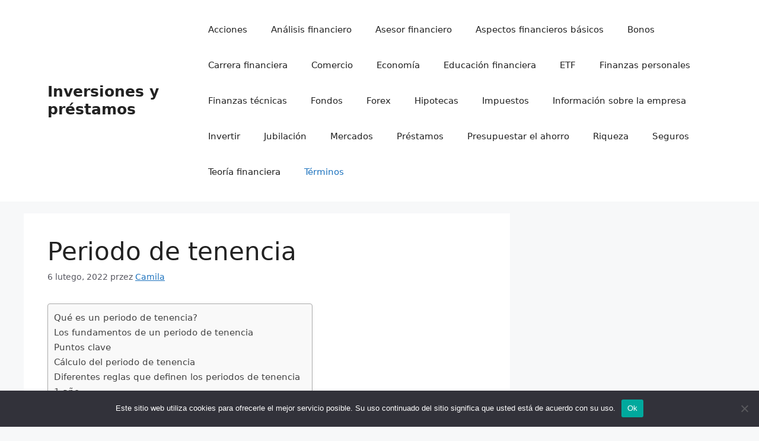

--- FILE ---
content_type: text/html; charset=UTF-8
request_url: https://edmetic.es/periodo-de-tenencia/
body_size: 15133
content:
<!DOCTYPE html>
<html lang="pl-PL">
<head>
	<meta charset="UTF-8">
	<meta name='robots' content='index, follow, max-image-preview:large, max-snippet:-1, max-video-preview:-1' />
	<style>img:is([sizes="auto" i], [sizes^="auto," i]) { contain-intrinsic-size: 3000px 1500px }</style>
	<meta name="viewport" content="width=device-width, initial-scale=1">
	<!-- This site is optimized with the Yoast SEO plugin v26.4 - https://yoast.com/wordpress/plugins/seo/ -->
	<title>Periodo de tenencia - Inversiones y pr&eacute;stamos</title>
	<link rel="canonical" href="https://edmetic.es/periodo-de-tenencia/" />
	<meta property="og:locale" content="pl_PL" />
	<meta property="og:type" content="article" />
	<meta property="og:title" content="Periodo de tenencia - Inversiones y pr&eacute;stamos" />
	<meta property="og:description" content="Qué es un periodo de tenencia? Un periodo de tenencia es el tiempo que un inversor mantiene la inversión, o el periodo entre la compra y la venta de un valor. En una posición larga, el periodo de tenencia se refiere al tiempo que transcurre entre la compra de un activo y su venta. En una ... Dowiedz się więcej" />
	<meta property="og:url" content="https://edmetic.es/periodo-de-tenencia/" />
	<meta property="og:site_name" content="Inversiones y pr&eacute;stamos" />
	<meta property="article:published_time" content="2022-02-06T02:05:35+00:00" />
	<meta name="author" content="Camila" />
	<meta name="twitter:card" content="summary_large_image" />
	<meta name="twitter:label1" content="Napisane przez" />
	<meta name="twitter:data1" content="Camila" />
	<meta name="twitter:label2" content="Szacowany czas czytania" />
	<meta name="twitter:data2" content="5 minut" />
	<script type="application/ld+json" class="yoast-schema-graph">{"@context":"https://schema.org","@graph":[{"@type":"WebPage","@id":"https://edmetic.es/periodo-de-tenencia/","url":"https://edmetic.es/periodo-de-tenencia/","name":"Periodo de tenencia - Inversiones y pr&eacute;stamos","isPartOf":{"@id":"https://edmetic.es/#website"},"datePublished":"2022-02-06T02:05:35+00:00","author":{"@id":"https://edmetic.es/#/schema/person/1ab324cd9c38acdcaa89c1045c14ba84"},"breadcrumb":{"@id":"https://edmetic.es/periodo-de-tenencia/#breadcrumb"},"inLanguage":"pl-PL","potentialAction":[{"@type":"ReadAction","target":["https://edmetic.es/periodo-de-tenencia/"]}]},{"@type":"BreadcrumbList","@id":"https://edmetic.es/periodo-de-tenencia/#breadcrumb","itemListElement":[{"@type":"ListItem","position":1,"name":"Strona główna","item":"https://edmetic.es/"},{"@type":"ListItem","position":2,"name":"Periodo de tenencia"}]},{"@type":"WebSite","@id":"https://edmetic.es/#website","url":"https://edmetic.es/","name":"Inversiones y pr&eacute;stamos","description":"Blogging y educaci&oacute;n financiera","potentialAction":[{"@type":"SearchAction","target":{"@type":"EntryPoint","urlTemplate":"https://edmetic.es/?s={search_term_string}"},"query-input":{"@type":"PropertyValueSpecification","valueRequired":true,"valueName":"search_term_string"}}],"inLanguage":"pl-PL"},{"@type":"Person","@id":"https://edmetic.es/#/schema/person/1ab324cd9c38acdcaa89c1045c14ba84","name":"Camila","image":{"@type":"ImageObject","inLanguage":"pl-PL","@id":"https://edmetic.es/#/schema/person/image/","url":"https://secure.gravatar.com/avatar/?s=96&d=mm&r=g","contentUrl":"https://secure.gravatar.com/avatar/?s=96&d=mm&r=g","caption":"Camila"}}]}</script>
	<!-- / Yoast SEO plugin. -->


<link rel="alternate" type="application/rss+xml" title="Inversiones y pr&eacute;stamos &raquo; Kanał z wpisami" href="https://edmetic.es/feed/" />
<link rel="alternate" type="application/rss+xml" title="Inversiones y pr&eacute;stamos &raquo; Kanał z komentarzami" href="https://edmetic.es/comments/feed/" />
<link rel="alternate" type="application/rss+xml" title="Inversiones y pr&eacute;stamos &raquo; Periodo de tenencia Kanał z komentarzami" href="https://edmetic.es/periodo-de-tenencia/feed/" />
<script>
window._wpemojiSettings = {"baseUrl":"https:\/\/s.w.org\/images\/core\/emoji\/16.0.1\/72x72\/","ext":".png","svgUrl":"https:\/\/s.w.org\/images\/core\/emoji\/16.0.1\/svg\/","svgExt":".svg","source":{"concatemoji":"https:\/\/edmetic.es\/wp-includes\/js\/wp-emoji-release.min.js?ver=6.8.2"}};
/*! This file is auto-generated */
!function(s,n){var o,i,e;function c(e){try{var t={supportTests:e,timestamp:(new Date).valueOf()};sessionStorage.setItem(o,JSON.stringify(t))}catch(e){}}function p(e,t,n){e.clearRect(0,0,e.canvas.width,e.canvas.height),e.fillText(t,0,0);var t=new Uint32Array(e.getImageData(0,0,e.canvas.width,e.canvas.height).data),a=(e.clearRect(0,0,e.canvas.width,e.canvas.height),e.fillText(n,0,0),new Uint32Array(e.getImageData(0,0,e.canvas.width,e.canvas.height).data));return t.every(function(e,t){return e===a[t]})}function u(e,t){e.clearRect(0,0,e.canvas.width,e.canvas.height),e.fillText(t,0,0);for(var n=e.getImageData(16,16,1,1),a=0;a<n.data.length;a++)if(0!==n.data[a])return!1;return!0}function f(e,t,n,a){switch(t){case"flag":return n(e,"\ud83c\udff3\ufe0f\u200d\u26a7\ufe0f","\ud83c\udff3\ufe0f\u200b\u26a7\ufe0f")?!1:!n(e,"\ud83c\udde8\ud83c\uddf6","\ud83c\udde8\u200b\ud83c\uddf6")&&!n(e,"\ud83c\udff4\udb40\udc67\udb40\udc62\udb40\udc65\udb40\udc6e\udb40\udc67\udb40\udc7f","\ud83c\udff4\u200b\udb40\udc67\u200b\udb40\udc62\u200b\udb40\udc65\u200b\udb40\udc6e\u200b\udb40\udc67\u200b\udb40\udc7f");case"emoji":return!a(e,"\ud83e\udedf")}return!1}function g(e,t,n,a){var r="undefined"!=typeof WorkerGlobalScope&&self instanceof WorkerGlobalScope?new OffscreenCanvas(300,150):s.createElement("canvas"),o=r.getContext("2d",{willReadFrequently:!0}),i=(o.textBaseline="top",o.font="600 32px Arial",{});return e.forEach(function(e){i[e]=t(o,e,n,a)}),i}function t(e){var t=s.createElement("script");t.src=e,t.defer=!0,s.head.appendChild(t)}"undefined"!=typeof Promise&&(o="wpEmojiSettingsSupports",i=["flag","emoji"],n.supports={everything:!0,everythingExceptFlag:!0},e=new Promise(function(e){s.addEventListener("DOMContentLoaded",e,{once:!0})}),new Promise(function(t){var n=function(){try{var e=JSON.parse(sessionStorage.getItem(o));if("object"==typeof e&&"number"==typeof e.timestamp&&(new Date).valueOf()<e.timestamp+604800&&"object"==typeof e.supportTests)return e.supportTests}catch(e){}return null}();if(!n){if("undefined"!=typeof Worker&&"undefined"!=typeof OffscreenCanvas&&"undefined"!=typeof URL&&URL.createObjectURL&&"undefined"!=typeof Blob)try{var e="postMessage("+g.toString()+"("+[JSON.stringify(i),f.toString(),p.toString(),u.toString()].join(",")+"));",a=new Blob([e],{type:"text/javascript"}),r=new Worker(URL.createObjectURL(a),{name:"wpTestEmojiSupports"});return void(r.onmessage=function(e){c(n=e.data),r.terminate(),t(n)})}catch(e){}c(n=g(i,f,p,u))}t(n)}).then(function(e){for(var t in e)n.supports[t]=e[t],n.supports.everything=n.supports.everything&&n.supports[t],"flag"!==t&&(n.supports.everythingExceptFlag=n.supports.everythingExceptFlag&&n.supports[t]);n.supports.everythingExceptFlag=n.supports.everythingExceptFlag&&!n.supports.flag,n.DOMReady=!1,n.readyCallback=function(){n.DOMReady=!0}}).then(function(){return e}).then(function(){var e;n.supports.everything||(n.readyCallback(),(e=n.source||{}).concatemoji?t(e.concatemoji):e.wpemoji&&e.twemoji&&(t(e.twemoji),t(e.wpemoji)))}))}((window,document),window._wpemojiSettings);
</script>
<style id='wp-emoji-styles-inline-css'>

	img.wp-smiley, img.emoji {
		display: inline !important;
		border: none !important;
		box-shadow: none !important;
		height: 1em !important;
		width: 1em !important;
		margin: 0 0.07em !important;
		vertical-align: -0.1em !important;
		background: none !important;
		padding: 0 !important;
	}
</style>
<link rel='stylesheet' id='wp-block-library-css' href='https://edmetic.es/wp-includes/css/dist/block-library/style.min.css?ver=6.8.2' media='all' />
<style id='classic-theme-styles-inline-css'>
/*! This file is auto-generated */
.wp-block-button__link{color:#fff;background-color:#32373c;border-radius:9999px;box-shadow:none;text-decoration:none;padding:calc(.667em + 2px) calc(1.333em + 2px);font-size:1.125em}.wp-block-file__button{background:#32373c;color:#fff;text-decoration:none}
</style>
<style id='global-styles-inline-css'>
:root{--wp--preset--aspect-ratio--square: 1;--wp--preset--aspect-ratio--4-3: 4/3;--wp--preset--aspect-ratio--3-4: 3/4;--wp--preset--aspect-ratio--3-2: 3/2;--wp--preset--aspect-ratio--2-3: 2/3;--wp--preset--aspect-ratio--16-9: 16/9;--wp--preset--aspect-ratio--9-16: 9/16;--wp--preset--color--black: #000000;--wp--preset--color--cyan-bluish-gray: #abb8c3;--wp--preset--color--white: #ffffff;--wp--preset--color--pale-pink: #f78da7;--wp--preset--color--vivid-red: #cf2e2e;--wp--preset--color--luminous-vivid-orange: #ff6900;--wp--preset--color--luminous-vivid-amber: #fcb900;--wp--preset--color--light-green-cyan: #7bdcb5;--wp--preset--color--vivid-green-cyan: #00d084;--wp--preset--color--pale-cyan-blue: #8ed1fc;--wp--preset--color--vivid-cyan-blue: #0693e3;--wp--preset--color--vivid-purple: #9b51e0;--wp--preset--color--contrast: var(--contrast);--wp--preset--color--contrast-2: var(--contrast-2);--wp--preset--color--contrast-3: var(--contrast-3);--wp--preset--color--base: var(--base);--wp--preset--color--base-2: var(--base-2);--wp--preset--color--base-3: var(--base-3);--wp--preset--color--accent: var(--accent);--wp--preset--gradient--vivid-cyan-blue-to-vivid-purple: linear-gradient(135deg,rgba(6,147,227,1) 0%,rgb(155,81,224) 100%);--wp--preset--gradient--light-green-cyan-to-vivid-green-cyan: linear-gradient(135deg,rgb(122,220,180) 0%,rgb(0,208,130) 100%);--wp--preset--gradient--luminous-vivid-amber-to-luminous-vivid-orange: linear-gradient(135deg,rgba(252,185,0,1) 0%,rgba(255,105,0,1) 100%);--wp--preset--gradient--luminous-vivid-orange-to-vivid-red: linear-gradient(135deg,rgba(255,105,0,1) 0%,rgb(207,46,46) 100%);--wp--preset--gradient--very-light-gray-to-cyan-bluish-gray: linear-gradient(135deg,rgb(238,238,238) 0%,rgb(169,184,195) 100%);--wp--preset--gradient--cool-to-warm-spectrum: linear-gradient(135deg,rgb(74,234,220) 0%,rgb(151,120,209) 20%,rgb(207,42,186) 40%,rgb(238,44,130) 60%,rgb(251,105,98) 80%,rgb(254,248,76) 100%);--wp--preset--gradient--blush-light-purple: linear-gradient(135deg,rgb(255,206,236) 0%,rgb(152,150,240) 100%);--wp--preset--gradient--blush-bordeaux: linear-gradient(135deg,rgb(254,205,165) 0%,rgb(254,45,45) 50%,rgb(107,0,62) 100%);--wp--preset--gradient--luminous-dusk: linear-gradient(135deg,rgb(255,203,112) 0%,rgb(199,81,192) 50%,rgb(65,88,208) 100%);--wp--preset--gradient--pale-ocean: linear-gradient(135deg,rgb(255,245,203) 0%,rgb(182,227,212) 50%,rgb(51,167,181) 100%);--wp--preset--gradient--electric-grass: linear-gradient(135deg,rgb(202,248,128) 0%,rgb(113,206,126) 100%);--wp--preset--gradient--midnight: linear-gradient(135deg,rgb(2,3,129) 0%,rgb(40,116,252) 100%);--wp--preset--font-size--small: 13px;--wp--preset--font-size--medium: 20px;--wp--preset--font-size--large: 36px;--wp--preset--font-size--x-large: 42px;--wp--preset--spacing--20: 0.44rem;--wp--preset--spacing--30: 0.67rem;--wp--preset--spacing--40: 1rem;--wp--preset--spacing--50: 1.5rem;--wp--preset--spacing--60: 2.25rem;--wp--preset--spacing--70: 3.38rem;--wp--preset--spacing--80: 5.06rem;--wp--preset--shadow--natural: 6px 6px 9px rgba(0, 0, 0, 0.2);--wp--preset--shadow--deep: 12px 12px 50px rgba(0, 0, 0, 0.4);--wp--preset--shadow--sharp: 6px 6px 0px rgba(0, 0, 0, 0.2);--wp--preset--shadow--outlined: 6px 6px 0px -3px rgba(255, 255, 255, 1), 6px 6px rgba(0, 0, 0, 1);--wp--preset--shadow--crisp: 6px 6px 0px rgba(0, 0, 0, 1);}:where(.is-layout-flex){gap: 0.5em;}:where(.is-layout-grid){gap: 0.5em;}body .is-layout-flex{display: flex;}.is-layout-flex{flex-wrap: wrap;align-items: center;}.is-layout-flex > :is(*, div){margin: 0;}body .is-layout-grid{display: grid;}.is-layout-grid > :is(*, div){margin: 0;}:where(.wp-block-columns.is-layout-flex){gap: 2em;}:where(.wp-block-columns.is-layout-grid){gap: 2em;}:where(.wp-block-post-template.is-layout-flex){gap: 1.25em;}:where(.wp-block-post-template.is-layout-grid){gap: 1.25em;}.has-black-color{color: var(--wp--preset--color--black) !important;}.has-cyan-bluish-gray-color{color: var(--wp--preset--color--cyan-bluish-gray) !important;}.has-white-color{color: var(--wp--preset--color--white) !important;}.has-pale-pink-color{color: var(--wp--preset--color--pale-pink) !important;}.has-vivid-red-color{color: var(--wp--preset--color--vivid-red) !important;}.has-luminous-vivid-orange-color{color: var(--wp--preset--color--luminous-vivid-orange) !important;}.has-luminous-vivid-amber-color{color: var(--wp--preset--color--luminous-vivid-amber) !important;}.has-light-green-cyan-color{color: var(--wp--preset--color--light-green-cyan) !important;}.has-vivid-green-cyan-color{color: var(--wp--preset--color--vivid-green-cyan) !important;}.has-pale-cyan-blue-color{color: var(--wp--preset--color--pale-cyan-blue) !important;}.has-vivid-cyan-blue-color{color: var(--wp--preset--color--vivid-cyan-blue) !important;}.has-vivid-purple-color{color: var(--wp--preset--color--vivid-purple) !important;}.has-black-background-color{background-color: var(--wp--preset--color--black) !important;}.has-cyan-bluish-gray-background-color{background-color: var(--wp--preset--color--cyan-bluish-gray) !important;}.has-white-background-color{background-color: var(--wp--preset--color--white) !important;}.has-pale-pink-background-color{background-color: var(--wp--preset--color--pale-pink) !important;}.has-vivid-red-background-color{background-color: var(--wp--preset--color--vivid-red) !important;}.has-luminous-vivid-orange-background-color{background-color: var(--wp--preset--color--luminous-vivid-orange) !important;}.has-luminous-vivid-amber-background-color{background-color: var(--wp--preset--color--luminous-vivid-amber) !important;}.has-light-green-cyan-background-color{background-color: var(--wp--preset--color--light-green-cyan) !important;}.has-vivid-green-cyan-background-color{background-color: var(--wp--preset--color--vivid-green-cyan) !important;}.has-pale-cyan-blue-background-color{background-color: var(--wp--preset--color--pale-cyan-blue) !important;}.has-vivid-cyan-blue-background-color{background-color: var(--wp--preset--color--vivid-cyan-blue) !important;}.has-vivid-purple-background-color{background-color: var(--wp--preset--color--vivid-purple) !important;}.has-black-border-color{border-color: var(--wp--preset--color--black) !important;}.has-cyan-bluish-gray-border-color{border-color: var(--wp--preset--color--cyan-bluish-gray) !important;}.has-white-border-color{border-color: var(--wp--preset--color--white) !important;}.has-pale-pink-border-color{border-color: var(--wp--preset--color--pale-pink) !important;}.has-vivid-red-border-color{border-color: var(--wp--preset--color--vivid-red) !important;}.has-luminous-vivid-orange-border-color{border-color: var(--wp--preset--color--luminous-vivid-orange) !important;}.has-luminous-vivid-amber-border-color{border-color: var(--wp--preset--color--luminous-vivid-amber) !important;}.has-light-green-cyan-border-color{border-color: var(--wp--preset--color--light-green-cyan) !important;}.has-vivid-green-cyan-border-color{border-color: var(--wp--preset--color--vivid-green-cyan) !important;}.has-pale-cyan-blue-border-color{border-color: var(--wp--preset--color--pale-cyan-blue) !important;}.has-vivid-cyan-blue-border-color{border-color: var(--wp--preset--color--vivid-cyan-blue) !important;}.has-vivid-purple-border-color{border-color: var(--wp--preset--color--vivid-purple) !important;}.has-vivid-cyan-blue-to-vivid-purple-gradient-background{background: var(--wp--preset--gradient--vivid-cyan-blue-to-vivid-purple) !important;}.has-light-green-cyan-to-vivid-green-cyan-gradient-background{background: var(--wp--preset--gradient--light-green-cyan-to-vivid-green-cyan) !important;}.has-luminous-vivid-amber-to-luminous-vivid-orange-gradient-background{background: var(--wp--preset--gradient--luminous-vivid-amber-to-luminous-vivid-orange) !important;}.has-luminous-vivid-orange-to-vivid-red-gradient-background{background: var(--wp--preset--gradient--luminous-vivid-orange-to-vivid-red) !important;}.has-very-light-gray-to-cyan-bluish-gray-gradient-background{background: var(--wp--preset--gradient--very-light-gray-to-cyan-bluish-gray) !important;}.has-cool-to-warm-spectrum-gradient-background{background: var(--wp--preset--gradient--cool-to-warm-spectrum) !important;}.has-blush-light-purple-gradient-background{background: var(--wp--preset--gradient--blush-light-purple) !important;}.has-blush-bordeaux-gradient-background{background: var(--wp--preset--gradient--blush-bordeaux) !important;}.has-luminous-dusk-gradient-background{background: var(--wp--preset--gradient--luminous-dusk) !important;}.has-pale-ocean-gradient-background{background: var(--wp--preset--gradient--pale-ocean) !important;}.has-electric-grass-gradient-background{background: var(--wp--preset--gradient--electric-grass) !important;}.has-midnight-gradient-background{background: var(--wp--preset--gradient--midnight) !important;}.has-small-font-size{font-size: var(--wp--preset--font-size--small) !important;}.has-medium-font-size{font-size: var(--wp--preset--font-size--medium) !important;}.has-large-font-size{font-size: var(--wp--preset--font-size--large) !important;}.has-x-large-font-size{font-size: var(--wp--preset--font-size--x-large) !important;}
:where(.wp-block-post-template.is-layout-flex){gap: 1.25em;}:where(.wp-block-post-template.is-layout-grid){gap: 1.25em;}
:where(.wp-block-columns.is-layout-flex){gap: 2em;}:where(.wp-block-columns.is-layout-grid){gap: 2em;}
:root :where(.wp-block-pullquote){font-size: 1.5em;line-height: 1.6;}
</style>
<link rel='stylesheet' id='dashicons-css' href='https://edmetic.es/wp-includes/css/dashicons.min.css?ver=6.8.2' media='all' />
<link rel='stylesheet' id='admin-bar-css' href='https://edmetic.es/wp-includes/css/admin-bar.min.css?ver=6.8.2' media='all' />
<style id='admin-bar-inline-css'>

    /* Hide CanvasJS credits for P404 charts specifically */
    #p404RedirectChart .canvasjs-chart-credit {
        display: none !important;
    }
    
    #p404RedirectChart canvas {
        border-radius: 6px;
    }

    .p404-redirect-adminbar-weekly-title {
        font-weight: bold;
        font-size: 14px;
        color: #fff;
        margin-bottom: 6px;
    }

    #wpadminbar #wp-admin-bar-p404_free_top_button .ab-icon:before {
        content: "\f103";
        color: #dc3545;
        top: 3px;
    }
    
    #wp-admin-bar-p404_free_top_button .ab-item {
        min-width: 80px !important;
        padding: 0px !important;
    }
    
    /* Ensure proper positioning and z-index for P404 dropdown */
    .p404-redirect-adminbar-dropdown-wrap { 
        min-width: 0; 
        padding: 0;
        position: static !important;
    }
    
    #wpadminbar #wp-admin-bar-p404_free_top_button_dropdown {
        position: static !important;
    }
    
    #wpadminbar #wp-admin-bar-p404_free_top_button_dropdown .ab-item {
        padding: 0 !important;
        margin: 0 !important;
    }
    
    .p404-redirect-dropdown-container {
        min-width: 340px;
        padding: 18px 18px 12px 18px;
        background: #23282d !important;
        color: #fff;
        border-radius: 12px;
        box-shadow: 0 8px 32px rgba(0,0,0,0.25);
        margin-top: 10px;
        position: relative !important;
        z-index: 999999 !important;
        display: block !important;
        border: 1px solid #444;
    }
    
    /* Ensure P404 dropdown appears on hover */
    #wpadminbar #wp-admin-bar-p404_free_top_button .p404-redirect-dropdown-container { 
        display: none !important;
    }
    
    #wpadminbar #wp-admin-bar-p404_free_top_button:hover .p404-redirect-dropdown-container { 
        display: block !important;
    }
    
    #wpadminbar #wp-admin-bar-p404_free_top_button:hover #wp-admin-bar-p404_free_top_button_dropdown .p404-redirect-dropdown-container {
        display: block !important;
    }
    
    .p404-redirect-card {
        background: #2c3338;
        border-radius: 8px;
        padding: 18px 18px 12px 18px;
        box-shadow: 0 2px 8px rgba(0,0,0,0.07);
        display: flex;
        flex-direction: column;
        align-items: flex-start;
        border: 1px solid #444;
    }
    
    .p404-redirect-btn {
        display: inline-block;
        background: #dc3545;
        color: #fff !important;
        font-weight: bold;
        padding: 5px 22px;
        border-radius: 8px;
        text-decoration: none;
        font-size: 17px;
        transition: background 0.2s, box-shadow 0.2s;
        margin-top: 8px;
        box-shadow: 0 2px 8px rgba(220,53,69,0.15);
        text-align: center;
        line-height: 1.6;
    }
    
    .p404-redirect-btn:hover {
        background: #c82333;
        color: #fff !important;
        box-shadow: 0 4px 16px rgba(220,53,69,0.25);
    }
    
    /* Prevent conflicts with other admin bar dropdowns */
    #wpadminbar .ab-top-menu > li:hover > .ab-item,
    #wpadminbar .ab-top-menu > li.hover > .ab-item {
        z-index: auto;
    }
    
    #wpadminbar #wp-admin-bar-p404_free_top_button:hover > .ab-item {
        z-index: 999998 !important;
    }
    
</style>
<link rel='stylesheet' id='cookie-notice-front-css' href='https://edmetic.es/wp-content/plugins/cookie-notice/css/front.min.css?ver=2.5.9' media='all' />
<link rel='stylesheet' id='ez-toc-css' href='https://edmetic.es/wp-content/plugins/easy-table-of-contents/assets/css/screen.min.css?ver=2.0.77' media='all' />
<style id='ez-toc-inline-css'>
div#ez-toc-container .ez-toc-title {font-size: 120%;}div#ez-toc-container .ez-toc-title {font-weight: 500;}div#ez-toc-container ul li , div#ez-toc-container ul li a {font-size: 95%;}div#ez-toc-container ul li , div#ez-toc-container ul li a {font-weight: 500;}div#ez-toc-container nav ul ul li {font-size: 90%;}.ez-toc-box-title {font-weight: bold; margin-bottom: 10px; text-align: center; text-transform: uppercase; letter-spacing: 1px; color: #666; padding-bottom: 5px;position:absolute;top:-4%;left:5%;background-color: inherit;transition: top 0.3s ease;}.ez-toc-box-title.toc-closed {top:-25%;}
</style>
<link rel='stylesheet' id='generate-comments-css' href='https://edmetic.es/wp-content/themes/generatepress/assets/css/components/comments.min.css?ver=3.6.0' media='all' />
<link rel='stylesheet' id='generate-widget-areas-css' href='https://edmetic.es/wp-content/themes/generatepress/assets/css/components/widget-areas.min.css?ver=3.6.0' media='all' />
<link rel='stylesheet' id='generate-style-css' href='https://edmetic.es/wp-content/themes/generatepress/assets/css/main.min.css?ver=3.6.0' media='all' />
<style id='generate-style-inline-css'>
body{background-color:var(--base-2);color:var(--contrast);}a{color:var(--accent);}a{text-decoration:underline;}.entry-title a, .site-branding a, a.button, .wp-block-button__link, .main-navigation a{text-decoration:none;}a:hover, a:focus, a:active{color:var(--contrast);}.wp-block-group__inner-container{max-width:1200px;margin-left:auto;margin-right:auto;}:root{--contrast:#222222;--contrast-2:#575760;--contrast-3:#b2b2be;--base:#f0f0f0;--base-2:#f7f8f9;--base-3:#ffffff;--accent:#1e73be;}:root .has-contrast-color{color:var(--contrast);}:root .has-contrast-background-color{background-color:var(--contrast);}:root .has-contrast-2-color{color:var(--contrast-2);}:root .has-contrast-2-background-color{background-color:var(--contrast-2);}:root .has-contrast-3-color{color:var(--contrast-3);}:root .has-contrast-3-background-color{background-color:var(--contrast-3);}:root .has-base-color{color:var(--base);}:root .has-base-background-color{background-color:var(--base);}:root .has-base-2-color{color:var(--base-2);}:root .has-base-2-background-color{background-color:var(--base-2);}:root .has-base-3-color{color:var(--base-3);}:root .has-base-3-background-color{background-color:var(--base-3);}:root .has-accent-color{color:var(--accent);}:root .has-accent-background-color{background-color:var(--accent);}.top-bar{background-color:#636363;color:#ffffff;}.top-bar a{color:#ffffff;}.top-bar a:hover{color:#303030;}.site-header{background-color:var(--base-3);}.main-title a,.main-title a:hover{color:var(--contrast);}.site-description{color:var(--contrast-2);}.mobile-menu-control-wrapper .menu-toggle,.mobile-menu-control-wrapper .menu-toggle:hover,.mobile-menu-control-wrapper .menu-toggle:focus,.has-inline-mobile-toggle #site-navigation.toggled{background-color:rgba(0, 0, 0, 0.02);}.main-navigation,.main-navigation ul ul{background-color:var(--base-3);}.main-navigation .main-nav ul li a, .main-navigation .menu-toggle, .main-navigation .menu-bar-items{color:var(--contrast);}.main-navigation .main-nav ul li:not([class*="current-menu-"]):hover > a, .main-navigation .main-nav ul li:not([class*="current-menu-"]):focus > a, .main-navigation .main-nav ul li.sfHover:not([class*="current-menu-"]) > a, .main-navigation .menu-bar-item:hover > a, .main-navigation .menu-bar-item.sfHover > a{color:var(--accent);}button.menu-toggle:hover,button.menu-toggle:focus{color:var(--contrast);}.main-navigation .main-nav ul li[class*="current-menu-"] > a{color:var(--accent);}.navigation-search input[type="search"],.navigation-search input[type="search"]:active, .navigation-search input[type="search"]:focus, .main-navigation .main-nav ul li.search-item.active > a, .main-navigation .menu-bar-items .search-item.active > a{color:var(--accent);}.main-navigation ul ul{background-color:var(--base);}.separate-containers .inside-article, .separate-containers .comments-area, .separate-containers .page-header, .one-container .container, .separate-containers .paging-navigation, .inside-page-header{background-color:var(--base-3);}.entry-title a{color:var(--contrast);}.entry-title a:hover{color:var(--contrast-2);}.entry-meta{color:var(--contrast-2);}.sidebar .widget{background-color:var(--base-3);}.footer-widgets{background-color:var(--base-3);}.site-info{background-color:var(--base-3);}input[type="text"],input[type="email"],input[type="url"],input[type="password"],input[type="search"],input[type="tel"],input[type="number"],textarea,select{color:var(--contrast);background-color:var(--base-2);border-color:var(--base);}input[type="text"]:focus,input[type="email"]:focus,input[type="url"]:focus,input[type="password"]:focus,input[type="search"]:focus,input[type="tel"]:focus,input[type="number"]:focus,textarea:focus,select:focus{color:var(--contrast);background-color:var(--base-2);border-color:var(--contrast-3);}button,html input[type="button"],input[type="reset"],input[type="submit"],a.button,a.wp-block-button__link:not(.has-background){color:#ffffff;background-color:#55555e;}button:hover,html input[type="button"]:hover,input[type="reset"]:hover,input[type="submit"]:hover,a.button:hover,button:focus,html input[type="button"]:focus,input[type="reset"]:focus,input[type="submit"]:focus,a.button:focus,a.wp-block-button__link:not(.has-background):active,a.wp-block-button__link:not(.has-background):focus,a.wp-block-button__link:not(.has-background):hover{color:#ffffff;background-color:#3f4047;}a.generate-back-to-top{background-color:rgba( 0,0,0,0.4 );color:#ffffff;}a.generate-back-to-top:hover,a.generate-back-to-top:focus{background-color:rgba( 0,0,0,0.6 );color:#ffffff;}:root{--gp-search-modal-bg-color:var(--base-3);--gp-search-modal-text-color:var(--contrast);--gp-search-modal-overlay-bg-color:rgba(0,0,0,0.2);}@media (max-width:768px){.main-navigation .menu-bar-item:hover > a, .main-navigation .menu-bar-item.sfHover > a{background:none;color:var(--contrast);}}.nav-below-header .main-navigation .inside-navigation.grid-container, .nav-above-header .main-navigation .inside-navigation.grid-container{padding:0px 20px 0px 20px;}.site-main .wp-block-group__inner-container{padding:40px;}.separate-containers .paging-navigation{padding-top:20px;padding-bottom:20px;}.entry-content .alignwide, body:not(.no-sidebar) .entry-content .alignfull{margin-left:-40px;width:calc(100% + 80px);max-width:calc(100% + 80px);}.rtl .menu-item-has-children .dropdown-menu-toggle{padding-left:20px;}.rtl .main-navigation .main-nav ul li.menu-item-has-children > a{padding-right:20px;}@media (max-width:768px){.separate-containers .inside-article, .separate-containers .comments-area, .separate-containers .page-header, .separate-containers .paging-navigation, .one-container .site-content, .inside-page-header{padding:30px;}.site-main .wp-block-group__inner-container{padding:30px;}.inside-top-bar{padding-right:30px;padding-left:30px;}.inside-header{padding-right:30px;padding-left:30px;}.widget-area .widget{padding-top:30px;padding-right:30px;padding-bottom:30px;padding-left:30px;}.footer-widgets-container{padding-top:30px;padding-right:30px;padding-bottom:30px;padding-left:30px;}.inside-site-info{padding-right:30px;padding-left:30px;}.entry-content .alignwide, body:not(.no-sidebar) .entry-content .alignfull{margin-left:-30px;width:calc(100% + 60px);max-width:calc(100% + 60px);}.one-container .site-main .paging-navigation{margin-bottom:20px;}}/* End cached CSS */.is-right-sidebar{width:30%;}.is-left-sidebar{width:30%;}.site-content .content-area{width:70%;}@media (max-width:768px){.main-navigation .menu-toggle,.sidebar-nav-mobile:not(#sticky-placeholder){display:block;}.main-navigation ul,.gen-sidebar-nav,.main-navigation:not(.slideout-navigation):not(.toggled) .main-nav > ul,.has-inline-mobile-toggle #site-navigation .inside-navigation > *:not(.navigation-search):not(.main-nav){display:none;}.nav-align-right .inside-navigation,.nav-align-center .inside-navigation{justify-content:space-between;}.has-inline-mobile-toggle .mobile-menu-control-wrapper{display:flex;flex-wrap:wrap;}.has-inline-mobile-toggle .inside-header{flex-direction:row;text-align:left;flex-wrap:wrap;}.has-inline-mobile-toggle .header-widget,.has-inline-mobile-toggle #site-navigation{flex-basis:100%;}.nav-float-left .has-inline-mobile-toggle #site-navigation{order:10;}}
</style>
<link rel='stylesheet' id='yarppRelatedCss-css' href='https://edmetic.es/wp-content/plugins/yet-another-related-posts-plugin/style/related.css?ver=5.30.11' media='all' />
<link rel="https://api.w.org/" href="https://edmetic.es/wp-json/" /><link rel="alternate" title="JSON" type="application/json" href="https://edmetic.es/wp-json/wp/v2/posts/4383" /><link rel="EditURI" type="application/rsd+xml" title="RSD" href="https://edmetic.es/xmlrpc.php?rsd" />
<meta name="generator" content="WordPress 6.8.2" />
<link rel='shortlink' href='https://edmetic.es/?p=4383' />
<link rel="alternate" title="oEmbed (JSON)" type="application/json+oembed" href="https://edmetic.es/wp-json/oembed/1.0/embed?url=https%3A%2F%2Fedmetic.es%2Fperiodo-de-tenencia%2F" />
<link rel="alternate" title="oEmbed (XML)" type="text/xml+oembed" href="https://edmetic.es/wp-json/oembed/1.0/embed?url=https%3A%2F%2Fedmetic.es%2Fperiodo-de-tenencia%2F&#038;format=xml" />
<link rel="pingback" href="https://edmetic.es/xmlrpc.php">
</head>

<body data-rsssl=1 class="wp-singular post-template-default single single-post postid-4383 single-format-standard wp-embed-responsive wp-theme-generatepress cookies-not-set right-sidebar nav-float-right separate-containers header-aligned-left dropdown-hover" itemtype="https://schema.org/Blog" itemscope>
	<a class="screen-reader-text skip-link" href="#content" title="Przejdź do treści">Przejdź do treści</a>		<header class="site-header has-inline-mobile-toggle" id="masthead" aria-label="Witryna"  itemtype="https://schema.org/WPHeader" itemscope>
			<div class="inside-header grid-container">
				<div class="site-branding">
						<p class="main-title" itemprop="headline">
					<a href="https://edmetic.es/" rel="home" data-wpel-link="internal">Inversiones y pr&eacute;stamos</a>
				</p>
						
					</div>	<nav class="main-navigation mobile-menu-control-wrapper" id="mobile-menu-control-wrapper" aria-label="Przełącznik mobilny">
				<button data-nav="site-navigation" class="menu-toggle" aria-controls="primary-menu" aria-expanded="false">
			<span class="gp-icon icon-menu-bars"><svg viewBox="0 0 512 512" aria-hidden="true" xmlns="http://www.w3.org/2000/svg" width="1em" height="1em"><path d="M0 96c0-13.255 10.745-24 24-24h464c13.255 0 24 10.745 24 24s-10.745 24-24 24H24c-13.255 0-24-10.745-24-24zm0 160c0-13.255 10.745-24 24-24h464c13.255 0 24 10.745 24 24s-10.745 24-24 24H24c-13.255 0-24-10.745-24-24zm0 160c0-13.255 10.745-24 24-24h464c13.255 0 24 10.745 24 24s-10.745 24-24 24H24c-13.255 0-24-10.745-24-24z" /></svg><svg viewBox="0 0 512 512" aria-hidden="true" xmlns="http://www.w3.org/2000/svg" width="1em" height="1em"><path d="M71.029 71.029c9.373-9.372 24.569-9.372 33.942 0L256 222.059l151.029-151.03c9.373-9.372 24.569-9.372 33.942 0 9.372 9.373 9.372 24.569 0 33.942L289.941 256l151.03 151.029c9.372 9.373 9.372 24.569 0 33.942-9.373 9.372-24.569 9.372-33.942 0L256 289.941l-151.029 151.03c-9.373 9.372-24.569 9.372-33.942 0-9.372-9.373-9.372-24.569 0-33.942L222.059 256 71.029 104.971c-9.372-9.373-9.372-24.569 0-33.942z" /></svg></span><span class="screen-reader-text">Menu</span>		</button>
	</nav>
			<nav class="main-navigation sub-menu-right" id="site-navigation" aria-label="Podstawowy"  itemtype="https://schema.org/SiteNavigationElement" itemscope>
			<div class="inside-navigation grid-container">
								<button class="menu-toggle" aria-controls="primary-menu" aria-expanded="false">
					<span class="gp-icon icon-menu-bars"><svg viewBox="0 0 512 512" aria-hidden="true" xmlns="http://www.w3.org/2000/svg" width="1em" height="1em"><path d="M0 96c0-13.255 10.745-24 24-24h464c13.255 0 24 10.745 24 24s-10.745 24-24 24H24c-13.255 0-24-10.745-24-24zm0 160c0-13.255 10.745-24 24-24h464c13.255 0 24 10.745 24 24s-10.745 24-24 24H24c-13.255 0-24-10.745-24-24zm0 160c0-13.255 10.745-24 24-24h464c13.255 0 24 10.745 24 24s-10.745 24-24 24H24c-13.255 0-24-10.745-24-24z" /></svg><svg viewBox="0 0 512 512" aria-hidden="true" xmlns="http://www.w3.org/2000/svg" width="1em" height="1em"><path d="M71.029 71.029c9.373-9.372 24.569-9.372 33.942 0L256 222.059l151.029-151.03c9.373-9.372 24.569-9.372 33.942 0 9.372 9.373 9.372 24.569 0 33.942L289.941 256l151.03 151.029c9.372 9.373 9.372 24.569 0 33.942-9.373 9.372-24.569 9.372-33.942 0L256 289.941l-151.029 151.03c-9.373 9.372-24.569 9.372-33.942 0-9.372-9.373-9.372-24.569 0-33.942L222.059 256 71.029 104.971c-9.372-9.373-9.372-24.569 0-33.942z" /></svg></span><span class="mobile-menu">Menu</span>				</button>
				<div id="primary-menu" class="main-nav"><ul id="menu-top" class=" menu sf-menu"><li id="menu-item-13219" class="menu-item menu-item-type-taxonomy menu-item-object-category menu-item-13219"><a href="https://edmetic.es/category/acciones/" data-wpel-link="internal">Acciones</a></li>
<li id="menu-item-13220" class="menu-item menu-item-type-taxonomy menu-item-object-category menu-item-13220"><a href="https://edmetic.es/category/analisis-financiero/" data-wpel-link="internal">Análisis financiero</a></li>
<li id="menu-item-13221" class="menu-item menu-item-type-taxonomy menu-item-object-category menu-item-13221"><a href="https://edmetic.es/category/asesor-financiero/" data-wpel-link="internal">Asesor financiero</a></li>
<li id="menu-item-13222" class="menu-item menu-item-type-taxonomy menu-item-object-category menu-item-13222"><a href="https://edmetic.es/category/aspectos-financieros-basicos/" data-wpel-link="internal">Aspectos financieros básicos</a></li>
<li id="menu-item-13223" class="menu-item menu-item-type-taxonomy menu-item-object-category menu-item-13223"><a href="https://edmetic.es/category/bonos/" data-wpel-link="internal">Bonos</a></li>
<li id="menu-item-13224" class="menu-item menu-item-type-taxonomy menu-item-object-category menu-item-13224"><a href="https://edmetic.es/category/carrera-financiera/" data-wpel-link="internal">Carrera financiera</a></li>
<li id="menu-item-13225" class="menu-item menu-item-type-taxonomy menu-item-object-category menu-item-13225"><a href="https://edmetic.es/category/comercio/" data-wpel-link="internal">Comercio</a></li>
<li id="menu-item-13226" class="menu-item menu-item-type-taxonomy menu-item-object-category menu-item-13226"><a href="https://edmetic.es/category/economia/" data-wpel-link="internal">Economía</a></li>
<li id="menu-item-13227" class="menu-item menu-item-type-taxonomy menu-item-object-category menu-item-13227"><a href="https://edmetic.es/category/educacion-financiera/" data-wpel-link="internal">Educación financiera</a></li>
<li id="menu-item-13228" class="menu-item menu-item-type-taxonomy menu-item-object-category menu-item-13228"><a href="https://edmetic.es/category/etf/" data-wpel-link="internal">ETF</a></li>
<li id="menu-item-13229" class="menu-item menu-item-type-taxonomy menu-item-object-category menu-item-13229"><a href="https://edmetic.es/category/finanzas-personales/" data-wpel-link="internal">Finanzas personales</a></li>
<li id="menu-item-13230" class="menu-item menu-item-type-taxonomy menu-item-object-category menu-item-13230"><a href="https://edmetic.es/category/finanzas-tecnicas/" data-wpel-link="internal">Finanzas técnicas</a></li>
<li id="menu-item-13231" class="menu-item menu-item-type-taxonomy menu-item-object-category menu-item-13231"><a href="https://edmetic.es/category/fondos/" data-wpel-link="internal">Fondos</a></li>
<li id="menu-item-13232" class="menu-item menu-item-type-taxonomy menu-item-object-category menu-item-13232"><a href="https://edmetic.es/category/forex/" data-wpel-link="internal">Forex</a></li>
<li id="menu-item-13233" class="menu-item menu-item-type-taxonomy menu-item-object-category menu-item-13233"><a href="https://edmetic.es/category/hipotecas/" data-wpel-link="internal">Hipotecas</a></li>
<li id="menu-item-13234" class="menu-item menu-item-type-taxonomy menu-item-object-category menu-item-13234"><a href="https://edmetic.es/category/impuestos/" data-wpel-link="internal">Impuestos</a></li>
<li id="menu-item-13235" class="menu-item menu-item-type-taxonomy menu-item-object-category menu-item-13235"><a href="https://edmetic.es/category/informacion-sobre-la-empresa/" data-wpel-link="internal">Información sobre la empresa</a></li>
<li id="menu-item-13236" class="menu-item menu-item-type-taxonomy menu-item-object-category menu-item-13236"><a href="https://edmetic.es/category/invertir/" data-wpel-link="internal">Invertir</a></li>
<li id="menu-item-13237" class="menu-item menu-item-type-taxonomy menu-item-object-category menu-item-13237"><a href="https://edmetic.es/category/jubilacion/" data-wpel-link="internal">Jubilación</a></li>
<li id="menu-item-13238" class="menu-item menu-item-type-taxonomy menu-item-object-category menu-item-13238"><a href="https://edmetic.es/category/mercados/" data-wpel-link="internal">Mercados</a></li>
<li id="menu-item-13239" class="menu-item menu-item-type-taxonomy menu-item-object-category menu-item-13239"><a href="https://edmetic.es/category/prestamos/" data-wpel-link="internal">Préstamos</a></li>
<li id="menu-item-13240" class="menu-item menu-item-type-taxonomy menu-item-object-category menu-item-13240"><a href="https://edmetic.es/category/presupuestar-el-ahorro/" data-wpel-link="internal">Presupuestar el ahorro</a></li>
<li id="menu-item-13241" class="menu-item menu-item-type-taxonomy menu-item-object-category menu-item-13241"><a href="https://edmetic.es/category/riqueza/" data-wpel-link="internal">Riqueza</a></li>
<li id="menu-item-13242" class="menu-item menu-item-type-taxonomy menu-item-object-category menu-item-13242"><a href="https://edmetic.es/category/seguros/" data-wpel-link="internal">Seguros</a></li>
<li id="menu-item-13243" class="menu-item menu-item-type-taxonomy menu-item-object-category menu-item-13243"><a href="https://edmetic.es/category/teoria-financiera/" data-wpel-link="internal">Teoría financiera</a></li>
<li id="menu-item-13244" class="menu-item menu-item-type-taxonomy menu-item-object-category current-post-ancestor current-menu-parent current-post-parent menu-item-13244"><a href="https://edmetic.es/category/terminos/" data-wpel-link="internal">Términos</a></li>
</ul></div>			</div>
		</nav>
					</div>
		</header>
		
	<div class="site grid-container container hfeed" id="page">
				<div class="site-content" id="content">
			
	<div class="content-area" id="primary">
		<main class="site-main" id="main">
			
<article id="post-4383" class="post-4383 post type-post status-publish format-standard hentry category-terminos" itemtype="https://schema.org/CreativeWork" itemscope>
	<div class="inside-article">
					<header class="entry-header">
				<h1 class="entry-title" itemprop="headline">Periodo de tenencia</h1>		<div class="entry-meta">
			<span class="posted-on"><time class="entry-date published" datetime="2022-02-06T02:05:35+00:00" itemprop="datePublished">6 lutego, 2022</time></span> <span class="byline">przez <span class="author vcard" itemprop="author" itemtype="https://schema.org/Person" itemscope><a class="url fn n" href="https://edmetic.es/author/camila/" title="Zobacz wszystkie wpisy, których autorem jest Camila" rel="author" itemprop="url" data-wpel-link="internal"><span class="author-name" itemprop="name">Camila</span></a></span></span> 		</div>
					</header>
			
		<div class="entry-content" itemprop="text">
			<div id="ez-toc-container" class="ez-toc-v2_0_77 counter-flat ez-toc-counter ez-toc-grey ez-toc-container-direction">
<nav><ul class='ez-toc-list ez-toc-list-level-1 ' ><li class='ez-toc-page-1'><a class="ez-toc-link ez-toc-heading-1" href="#Que_es_un_periodo_de_tenencia">Qué es un periodo de tenencia?</a></li><li class='ez-toc-page-1'><a class="ez-toc-link ez-toc-heading-2" href="#Los_fundamentos_de_un_periodo_de_tenencia">Los fundamentos de un periodo de tenencia</a></li><li class='ez-toc-page-1'><a class="ez-toc-link ez-toc-heading-3" href="#Puntos_clave">Puntos clave</a></li><li class='ez-toc-page-1'><a class="ez-toc-link ez-toc-heading-4" href="#Calculo_del_periodo_de_tenencia">Cálculo del periodo de tenencia</a></li><li class='ez-toc-page-1'><a class="ez-toc-link ez-toc-heading-5" href="#Diferentes_reglas_que_definen_los_periodos_de_tenencia">Diferentes reglas que definen los periodos de tenencia</a></li><li class='ez-toc-page-1'><a class="ez-toc-link ez-toc-heading-6" href="#1_ano">1 año</a></li></ul></nav></div>
<h2 id="mntl-sc-block_1-0" class="comp mntl-sc-block finance-sc-block-heading mntl-sc-block-heading"><span class="ez-toc-section" id="Que_es_un_periodo_de_tenencia"></span>  Qué es un periodo de tenencia?  <span class="ez-toc-section-end"></span></h2>
<p id="mntl-sc-block_1-0-1" class="comp mntl-sc-block finance-sc-block-html mntl-sc-block-html">
Un periodo de tenencia es el tiempo que un inversor mantiene la inversión, o el periodo entre la compra y la venta de un valor. En una posición larga, el periodo de tenencia se refiere al tiempo que transcurre entre la compra de un activo y su venta. En una posición corta de opciones, el periodo de tenencia es el tiempo que transcurre entre el momento en que un vendedor en corto recompra los valores y el momento en que el valor se entrega al prestamista para cerrar la posición corta.
</p>
<h2 id="mntl-sc-block_1-0-3" class="comp mntl-sc-block finance-sc-block-heading mntl-sc-block-heading"><span class="ez-toc-section" id="Los_fundamentos_de_un_periodo_de_tenencia"></span>  Los fundamentos de un periodo de tenencia  <span class="ez-toc-section-end"></span></h2>
<p id="mntl-sc-block_1-0-4" class="comp mntl-sc-block finance-sc-block-html mntl-sc-block-html">
El periodo de tenencia de una inversión se utiliza para determinar la tributación de las ganancias o pérdidas de capital. Un periodo de tenencia a largo plazo es de un año o más sin vencimiento. Cualquier inversión que tenga una duración inferior a un año será una inversión a corto plazo. El pago de dividendos en una cuenta también tendrá un periodo de tenencia.
</p>
<p id="mntl-sc-block_1-0-6" class="comp mntl-sc-block finance-sc-block-html mntl-sc-block-html">
La rentabilidad del periodo de tenencia es, por tanto, la rentabilidad total recibida por la tenencia de un activo o cartera de activos durante un periodo de tiempo determinado, generalmente expresada en porcentaje. La rentabilidad del periodo de tenencia se calcula sobre la base de los rendimientos totales del activo o la cartera (ingresos más variaciones de valor). Es especialmente útil para comparar los rendimientos entre inversiones mantenidas durante diferentes períodos de tiempo.
</p>
<h3 id="mntl-sc-block-callout-heading_1-0" class="comp mntl-sc-block-callout-heading mntl-text-block"><span class="ez-toc-section" id="Puntos_clave"></span>
Puntos clave<span class="ez-toc-section-end"></span></h3>
<ul>
<li>El periodo de tenencia es el tiempo que un inversor mantiene la inversión, o el periodo entre la compra y la venta de un valor.</li>
<li>El periodo de tenencia se calcula a partir del día siguiente a la adquisición del valor y hasta el día de su enajenación o venta; el periodo de tenencia determina las implicaciones fiscales. </li>
<li>La rentabilidad del periodo de tenencia es el rendimiento total recibido por la tenencia de un activo o una cartera de activos durante un periodo de tiempo determinado, generalmente expresado en porcentaje.</li>
<li>Las diferencias de periodo de tenencia pueden dar lugar a un tratamiento fiscal diferenciado en una inversión.</li>
</ul>
<h2 id="mntl-sc-block_1-0-10" class="comp mntl-sc-block finance-sc-block-heading mntl-sc-block-heading"><span class="ez-toc-section" id="Calculo_del_periodo_de_tenencia"></span>  Cálculo del periodo de tenencia  <span class="ez-toc-section-end"></span></h2>
<p id="mntl-sc-block_1-0-11" class="comp mntl-sc-block finance-sc-block-html mntl-sc-block-html">
A partir del día siguiente a la adquisición del valor y hasta el día de su enajenación o venta, el periodo de tenencia determina las implicaciones fiscales. Por ejemplo, Sarah compró 100 acciones en enero. 2, 2016. A la hora de determinar su periodo de tenencia, comienza a contar en enero. 3, 2016. El tercer día de cada mes posterior cuenta como el inicio de un nuevo mes, independientemente del número de días que contenga cada mes.
</p>
<p id="mntl-sc-block_1-0-13" class="comp mntl-sc-block finance-sc-block-html mntl-sc-block-html">
Si Sarah vendiera sus acciones el 23 de diciembre de 2016, realizaría una ganancia o pérdida de capital a corto plazo porque su periodo de tenencia es inferior a un año. Si vende sus acciones en enero. 3, 2017, realizaría una ganancia o pérdida de capital a largo plazo porque su periodo de tenencia es superior a un año.
</p>
<p id="mntl-sc-block_1-0-15" class="comp mntl-sc-block finance-sc-block-html mntl-sc-block-html">
La rentabilidad del periodo de tenencia puede, por tanto, representarse mediante la siguiente fórmula:
</p>
<p id="mntl-sc-block_1-0-17" class="comp mntl-sc-block finance-sc-block-html mntl-sc-block-html">
<p><math>
<semantics>
<mrow>
<mtable>
<mtr>
<mtd>
<mstyle>
<mrow></mrow>
</mstyle>
</mtd>
<mtd>
<mstyle>
<mrow>
<mrow></mrow>
<mtext>
Rendimiento del periodo de tenencia
</mtext>
<mo>
=
</mo>
<mfrac>
<mrow>
<mtext>
Ingresos
</mtext>
<mo>
+
</mo>
<mo>
(
</mo>
<mtext>
EOPV
</mtext>
<mo>
&#8211;
</mo>
<mtext>
IV
</mtext>
<mo>
)
</mo>
</mrow>
<mrow>
<mtext>
IV
</mtext>
</mrow>
</mfrac>
</mrow>
</mstyle>
</mtd>
</mtr>
<mtr>
<mtd>
<mstyle>
<mrow></mrow>
</mstyle>
</mtd>
<mtd>
<mstyle>
<mrow>
<mrow></mrow>
<mtext>
donde:
</mtext>
</mrow>
</mstyle>
</mtd>
</mtr>
<mtr>
<mtd>
<mstyle>
<mrow></mrow>
</mstyle>
</mtd>
<mtd>
<mstyle>
<mrow>
<mrow></mrow>
<mtext>
EOPV
</mtext>
<mo>
=
</mo>
<mtext>
valor al final del período
</mtext>
</mrow>
</mstyle>
</mtd>
</mtr>
<mtr>
<mtd>
<mstyle>
<mrow></mrow>
</mstyle>
</mtd>
<mtd>
<mstyle>
<mrow>
<mrow></mrow>
<mtext>
IV
</mtext>
<mo>
=
</mo>
<mtext>
valor inicial
</mtext>
</mrow>
</mstyle>
</mtd>
</mtr>
</mtable>
</mrow>
<annotation encoding="application/x-tex">
\Inicio &amp;\text{Retorno del periodo de tenencia} = \frac { \text{Renta} + ( \text{EOPV} &#8211; \text{IV} ) }{ \text{IV} } &amp;\textbf{donde:} \\ &amp;\text{EOPV} = \text{valor de fin de periodo} \text &amp;\text{IV} = \text{valor inicial} \end{alineado}
</annotation>
</semantics>
</math>Rendimiento del periodo de tenencia=IVIngresos+(EOPV-IV)donde:EOPV=valor al final del periodoIV=valor inicial﻿
</p>
<h2 id="mntl-sc-block_1-0-19" class="comp mntl-sc-block finance-sc-block-heading mntl-sc-block-heading"><span class="ez-toc-section" id="Diferentes_reglas_que_definen_los_periodos_de_tenencia"></span>  Diferentes reglas que definen los periodos de tenencia  <span class="ez-toc-section-end"></span></h2>
<p id="mntl-sc-block_1-0-20" class="comp mntl-sc-block finance-sc-block-html mntl-sc-block-html">
Cuando se recibe una donación de acciones apreciadas u otro valor, la determinación de la base de coste del receptor se realiza utilizando la base del donante. Además, el periodo de tenencia del receptor incluye la duración del periodo de tenencia del donante. Esta continuación de la tenencia se denomina &#8222;tacking on&#8221; porque el periodo de tenencia del receptor añade valor al periodo de tenencia del donante. En los casos en los que la base del receptor está determinada por el valor justo de mercado del título, como en el caso de una donación de acciones cuyo valor ha disminuido, el período de tenencia del receptor comienza el día siguiente a la recepción de la donación.
</p>
<h3 id="mntl-sc-block-callout-heading_1-0-1" class="comp with-title mntl-sc-block-callout-heading mntl-text-block"><span class="ez-toc-section" id="1_ano"></span>
1 año<span class="ez-toc-section-end"></span></h3>
<p>El periodo de tenencia después del cual el IRS considera que una inversión es una ganancia (o pérdida) a largo plazo a efectos fiscales. Las ganancias de capital a largo plazo tributan a un tipo más favorable que las ganancias a corto plazo.</p>
<p id="mntl-sc-block_1-0-24" class="comp mntl-sc-block finance-sc-block-html mntl-sc-block-html">
Cuando un inversor recibe un dividendo en acciones, el periodo de tenencia de las nuevas acciones, o de partes de una nueva acción, es el mismo que el de las acciones antiguas. El cumplimiento del periodo de tenencia mínimo es el principal requisito para que los dividendos sean calificados. En el caso de las acciones ordinarias, el período de tenencia debe ser superior a 60 días a lo largo del período de 120 días, que comienza 60 días antes de la fecha del ex-dividendo. Las acciones preferentes deben tener un período de tenencia de al menos 90 días durante el período de 180 días que comienza 90 días antes de la fecha ex-dividendo de las acciones.
</p>
<p id="mntl-sc-block_1-0-26" class="comp mntl-sc-block finance-sc-block-html mntl-sc-block-html">
El periodo de tenencia también se aplica cuando se reciben nuevas acciones de una empresa escindida de la empresa original en la que el inversor compró las acciones. Por ejemplo, Pablo compró 100 acciones en abril de 2015. En junio de 2016, la empresa declaró un desdoblamiento de acciones de dos por uno. Paul tenía entonces 200 acciones de la empresa con el mismo periodo de tenencia, a partir de la fecha de compra en abril de 2015.</p>
<div class='yarpp yarpp-related yarpp-related-website yarpp-template-list'>
<!-- YARPP List -->
<p>Entradas relacionadas:</p><ol>
<li><a href="https://edmetic.es/definicion-de-oceano-azul/" rel="bookmark" title="Definición de Océano Azul" data-wpel-link="internal">Definición de Océano Azul</a></li>
<li><a href="https://edmetic.es/biografia-de-franco-modigliani/" rel="bookmark" title="Biografía de Franco Modigliani" data-wpel-link="internal">Biografía de Franco Modigliani</a></li>
<li><a href="https://edmetic.es/precio-beneficio-y-rentabilidad-por-dividendos/" rel="bookmark" title="Precio/beneficio y rentabilidad por dividendos (ratio PEGY)" data-wpel-link="internal">Precio/beneficio y rentabilidad por dividendos (ratio PEGY)</a></li>
<li><a href="https://edmetic.es/quien-fue-james-m-buchanan-jr/" rel="bookmark" title="Quién fue James M. Buchanan Jr.?" data-wpel-link="internal">Quién fue James M. Buchanan Jr.?</a></li>
</ol>
</div>
		</div>

				<footer class="entry-meta" aria-label="Meta wpisu">
			<span class="cat-links"><span class="gp-icon icon-categories"><svg viewBox="0 0 512 512" aria-hidden="true" xmlns="http://www.w3.org/2000/svg" width="1em" height="1em"><path d="M0 112c0-26.51 21.49-48 48-48h110.014a48 48 0 0143.592 27.907l12.349 26.791A16 16 0 00228.486 128H464c26.51 0 48 21.49 48 48v224c0 26.51-21.49 48-48 48H48c-26.51 0-48-21.49-48-48V112z" /></svg></span><span class="screen-reader-text">Kategorie </span><a href="https://edmetic.es/category/terminos/" rel="category tag" data-wpel-link="internal">Términos</a></span> 		<nav id="nav-below" class="post-navigation" aria-label="Wpisy">
			<div class="nav-previous"><span class="gp-icon icon-arrow-left"><svg viewBox="0 0 192 512" aria-hidden="true" xmlns="http://www.w3.org/2000/svg" width="1em" height="1em" fill-rule="evenodd" clip-rule="evenodd" stroke-linejoin="round" stroke-miterlimit="1.414"><path d="M178.425 138.212c0 2.265-1.133 4.813-2.832 6.512L64.276 256.001l111.317 111.277c1.7 1.7 2.832 4.247 2.832 6.513 0 2.265-1.133 4.813-2.832 6.512L161.43 394.46c-1.7 1.7-4.249 2.832-6.514 2.832-2.266 0-4.816-1.133-6.515-2.832L16.407 262.514c-1.699-1.7-2.832-4.248-2.832-6.513 0-2.265 1.133-4.813 2.832-6.512l131.994-131.947c1.7-1.699 4.249-2.831 6.515-2.831 2.265 0 4.815 1.132 6.514 2.831l14.163 14.157c1.7 1.7 2.832 3.965 2.832 6.513z" fill-rule="nonzero" /></svg></span><span class="prev"><a href="https://edmetic.es/definicion-de-estructura-historica/" rel="prev" data-wpel-link="internal">Definición de estructura histórica</a></span></div><div class="nav-next"><span class="gp-icon icon-arrow-right"><svg viewBox="0 0 192 512" aria-hidden="true" xmlns="http://www.w3.org/2000/svg" width="1em" height="1em" fill-rule="evenodd" clip-rule="evenodd" stroke-linejoin="round" stroke-miterlimit="1.414"><path d="M178.425 256.001c0 2.266-1.133 4.815-2.832 6.515L43.599 394.509c-1.7 1.7-4.248 2.833-6.514 2.833s-4.816-1.133-6.515-2.833l-14.163-14.162c-1.699-1.7-2.832-3.966-2.832-6.515 0-2.266 1.133-4.815 2.832-6.515l111.317-111.316L16.407 144.685c-1.699-1.7-2.832-4.249-2.832-6.515s1.133-4.815 2.832-6.515l14.163-14.162c1.7-1.7 4.249-2.833 6.515-2.833s4.815 1.133 6.514 2.833l131.994 131.993c1.7 1.7 2.832 4.249 2.832 6.515z" fill-rule="nonzero" /></svg></span><span class="next"><a href="https://edmetic.es/definicion-de-ventas-indirectas/" rel="next" data-wpel-link="internal">Definición de ventas indirectas</a></span></div>		</nav>
				</footer>
			</div>
</article>

			<div class="comments-area">
				<div id="comments">

		<div id="respond" class="comment-respond">
		<h3 id="reply-title" class="comment-reply-title">Dodaj komentarz <small><a rel="nofollow" id="cancel-comment-reply-link" href="/periodo-de-tenencia/#respond" style="display:none;" data-wpel-link="internal">Anuluj pisanie odpowiedzi</a></small></h3><form action="https://edmetic.es/wp-comments-post.php" method="post" id="commentform" class="comment-form"><p class="comment-form-comment"><label for="comment" class="screen-reader-text">Komentarz</label><textarea id="comment" name="comment" cols="45" rows="8" required></textarea></p><label for="author" class="screen-reader-text">Nazwa</label><input placeholder="Nazwa *" id="author" name="author" type="text" value="" size="30" required />
<label for="email" class="screen-reader-text">E-mail</label><input placeholder="E-mail *" id="email" name="email" type="email" value="" size="30" required />
<label for="url" class="screen-reader-text">Witryna internetowa</label><input placeholder="Witryna internetowa" id="url" name="url" type="url" value="" size="30" />
<p class="comment-form-cookies-consent"><input id="wp-comment-cookies-consent" name="wp-comment-cookies-consent" type="checkbox" value="yes" /> <label for="wp-comment-cookies-consent">Zapamiętaj moje dane w tej przeglądarce podczas pisania kolejnych komentarzy.</label></p>
<p class="form-submit"><input name="submit" type="submit" id="submit" class="submit" value="Opublikuj komentarz" /> <input type='hidden' name='comment_post_ID' value='4383' id='comment_post_ID' />
<input type='hidden' name='comment_parent' id='comment_parent' value='0' />
</p></form>	</div><!-- #respond -->
	
</div><!-- #comments -->
			</div>

					</main>
	</div>

	<div class="widget-area sidebar is-right-sidebar" id="right-sidebar">
	<div class="inside-right-sidebar">
			</div>
</div>

	</div>
</div>


<div class="site-footer">
				<div id="footer-widgets" class="site footer-widgets">
				<div class="footer-widgets-container grid-container">
					<div class="inside-footer-widgets">
							<div class="footer-widget-1">
		<aside id="bcn_widget-2" class="widget inner-padding widget_breadcrumb_navxt"><div class="breadcrumbs" vocab="https://schema.org/" typeof="BreadcrumbList"><!-- Breadcrumb NavXT 7.4.1 -->
<span property="itemListElement" typeof="ListItem"><a property="item" typeof="WebPage" title="Przejdź do Inversiones y pr&eacute;stamos." href="https://edmetic.es" class="home" data-wpel-link="internal"><span property="name">Inversiones y pr&eacute;stamos</span></a><meta property="position" content="1"></span> &gt; <span property="itemListElement" typeof="ListItem"><a property="item" typeof="WebPage" title="Go to the Términos Kategoria archives." href="https://edmetic.es/category/terminos/" class="taxonomy category" data-wpel-link="internal"><span property="name">Términos</span></a><meta property="position" content="2"></span> &gt; <span property="itemListElement" typeof="ListItem"><span property="name" class="post post-post current-item">Periodo de tenencia</span><meta property="url" content="https://edmetic.es/periodo-de-tenencia/"><meta property="position" content="3"></span></div></aside>	</div>
		<div class="footer-widget-2">
		<aside id="nav_menu-2" class="widget inner-padding widget_nav_menu"><div class="menu-bottom-container"><ul id="menu-bottom" class="menu"><li id="menu-item-13254" class="menu-item menu-item-type-post_type menu-item-object-page menu-item-13254"><a href="https://edmetic.es/contacto/" data-wpel-link="internal">Contacto</a></li>
<li id="menu-item-13255" class="menu-item menu-item-type-post_type menu-item-object-page menu-item-13255"><a href="https://edmetic.es/politica-de-cookies/" data-wpel-link="internal">Política de cookies</a></li>
<li id="menu-item-13256" class="menu-item menu-item-type-post_type menu-item-object-page menu-item-13256"><a href="https://edmetic.es/politica-de-privacidad/" data-wpel-link="internal">Política de privacidad</a></li>
<li id="menu-item-13257" class="menu-item menu-item-type-post_type menu-item-object-page menu-item-13257"><a href="https://edmetic.es/sobre-nosotros/" data-wpel-link="internal">Sobre nosotros</a></li>
</ul></div></aside>	</div>
		<div class="footer-widget-3">
			</div>
						</div>
				</div>
			</div>
					<footer class="site-info" aria-label="Witryna"  itemtype="https://schema.org/WPFooter" itemscope>
			<div class="inside-site-info grid-container">
								<div class="copyright-bar">
					<span class="copyright">&copy; 2026 Inversiones y pr&eacute;stamos</span> &bull; Zbudowany z <a href="https://generatepress.com" itemprop="url" data-wpel-link="external" target="_blank" rel="nofollow external noopener noreferrer">GeneratePress</a>				</div>
			</div>
		</footer>
		</div>

<script type="speculationrules">
{"prefetch":[{"source":"document","where":{"and":[{"href_matches":"\/*"},{"not":{"href_matches":["\/wp-*.php","\/wp-admin\/*","\/wp-content\/uploads\/*","\/wp-content\/*","\/wp-content\/plugins\/*","\/wp-content\/themes\/generatepress\/*","\/*\\?(.+)"]}},{"not":{"selector_matches":"a[rel~=\"nofollow\"]"}},{"not":{"selector_matches":".no-prefetch, .no-prefetch a"}}]},"eagerness":"conservative"}]}
</script>
<script id="generate-a11y">
!function(){"use strict";if("querySelector"in document&&"addEventListener"in window){var e=document.body;e.addEventListener("pointerdown",(function(){e.classList.add("using-mouse")}),{passive:!0}),e.addEventListener("keydown",(function(){e.classList.remove("using-mouse")}),{passive:!0})}}();
</script>
<script id="cookie-notice-front-js-before">
var cnArgs = {"ajaxUrl":"https:\/\/edmetic.es\/wp-admin\/admin-ajax.php","nonce":"f4a6e5fd16","hideEffect":"fade","position":"bottom","onScroll":false,"onScrollOffset":100,"onClick":false,"cookieName":"cookie_notice_accepted","cookieTime":2592000,"cookieTimeRejected":2592000,"globalCookie":false,"redirection":false,"cache":true,"revokeCookies":false,"revokeCookiesOpt":"automatic"};
</script>
<script src="https://edmetic.es/wp-content/plugins/cookie-notice/js/front.min.js?ver=2.5.9" id="cookie-notice-front-js"></script>
<!--[if lte IE 11]>
<script src="https://edmetic.es/wp-content/themes/generatepress/assets/js/classList.min.js?ver=3.6.0" id="generate-classlist-js"></script>
<![endif]-->
<script id="generate-menu-js-before">
var generatepressMenu = {"toggleOpenedSubMenus":true,"openSubMenuLabel":"Otw\u00f3rz podmenu","closeSubMenuLabel":"Zamknij podmenu"};
</script>
<script src="https://edmetic.es/wp-content/themes/generatepress/assets/js/menu.min.js?ver=3.6.0" id="generate-menu-js"></script>
<script src="https://edmetic.es/wp-includes/js/comment-reply.min.js?ver=6.8.2" id="comment-reply-js" async data-wp-strategy="async"></script>

		<!-- Cookie Notice plugin v2.5.9 by Hu-manity.co https://hu-manity.co/ -->
		<div id="cookie-notice" role="dialog" class="cookie-notice-hidden cookie-revoke-hidden cn-position-bottom" aria-label="Cookie Notice" style="background-color: rgba(50,50,58,1);"><div class="cookie-notice-container" style="color: #fff"><span id="cn-notice-text" class="cn-text-container">Este sitio web utiliza cookies para ofrecerle el mejor servicio posible. Su uso continuado del sitio significa que usted está de acuerdo con su uso.</span><span id="cn-notice-buttons" class="cn-buttons-container"><button id="cn-accept-cookie" data-cookie-set="accept" class="cn-set-cookie cn-button" aria-label="Ok" style="background-color: #00a99d">Ok</button></span><button id="cn-close-notice" data-cookie-set="accept" class="cn-close-icon" aria-label="Nie wyrażam zgody"></button></div>
			
		</div>
		<!-- / Cookie Notice plugin -->
</body>
</html>

<!--
Performance optimized by W3 Total Cache. Learn more: https://www.boldgrid.com/w3-total-cache/

Page Caching using Disk: Enhanced 
Lazy Loading
Database Caching 19/71 queries in 0.058 seconds using Disk

Served from: edmetic.es @ 2026-01-24 15:43:04 by W3 Total Cache
-->